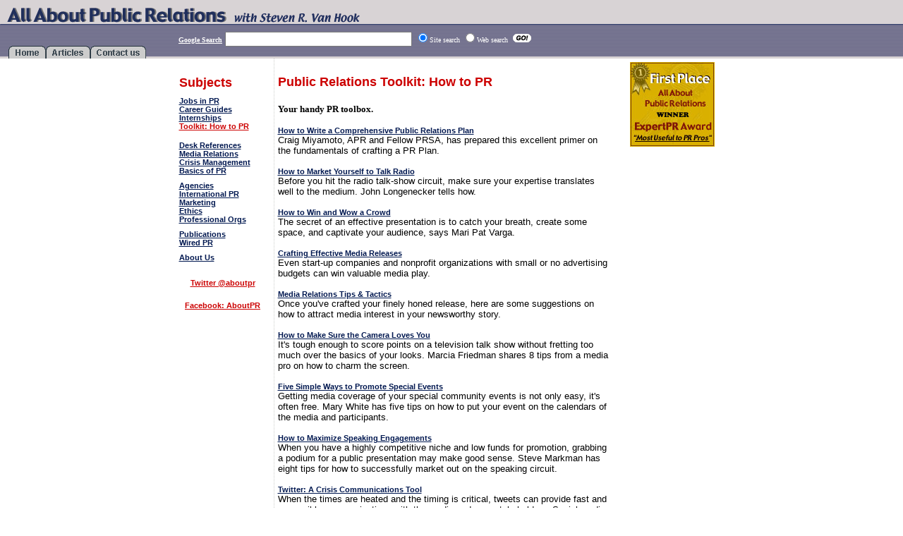

--- FILE ---
content_type: text/html
request_url: http://www.aboutpublicrelations.net/toolkit.htm
body_size: 16017
content:
<html>

<head>
<meta name="description" content="Your Public Relations Resources Toolkit: writing a press release, working with the media, crafting a speech, links to fundamental resources, and more. All primed and sorted in this handy toolbox.">
<meta name="GENERATOR" content="Microsoft FrontPage 12.0">
<meta name="keywords" content="public relations resources references tools training media press releases development how-to PR professional skills techologies skills communications Public Relations speeches speechwriting seminars resources ">
<meta name="ProgId" content="FrontPage.Editor.Document">
<title>Public Relations Resources: How-To PR Toolkit</title>




<style>
a            { text-decoration: underline; color: #001850; font-weight: 600;  font-size: 11px; font-family:Arial, Helvetica;  }
a:hover      { text-decoration: underline; color: #CCCCCC }

.textbody    { font-size: 12px; color: #808080; font-family: SansSerif, Arial, Helvetica }

.texthead    { font-size: 24px; color: #CC0000; font-family: SansSerif, Arial, Helvetica; 
               font-weight: 700 }

 .text1 {text-decoration:none; font-size: 10px; color: #FFFFFF; font-family: 
               Arial, Helvetica, SansSerif; font-weight: 700 } 
 .text121 {text-decoration:none; font-size: 11px; color: #FFFFFF; font-family: 
               Arial, Helvetica, SansSerif; font-weight: 700 } 

.text3       { font-size: 11px; color: #000099; font-family: Arial, Helvetica, SansSerif; 
               font-weight: 500 }
.text4       { font-size: 18px; color: #CC0000; font-family: SansSerif, Arial, Helvetica; 
               font-weight: 600 }
.text2       { font-size: 11px; color: #001850; font-family: Verdana, Arial, Helvetica; 
               font-weight: 600 }

.srv       { font-size: 8px; color: #444A29; font-family: Arial, Helvetica, SansSerif; 
               font-weight: 300 }
.allab  {font-size:24px; color:#FFFFFF; font-family:Verdana, Arial, Helvetica; font-weight:700}
Body{scrollbar-base-color: #7B7993; }
.auto-style1 {
	font-family: Arial;
}
.auto-style2 {
	text-align: left;
}
.auto-style3 {
	color: #CC0000;
}
.auto-style4 {
	font-family: Arial;
	color: #CC0000;
}
.auto-style5 {
	text-align: center;
}
.auto-style8 {
	font-family: Arial;
	font-size: x-small;
	color: #000000;
}
</style>


    
<!-- Begin Tab Animation -->

<script language="Javascript">
browser=(((navigator.appName=="Netscape") &&
(parseInt(navigator.appVersion)>=3)) || ((navigator.appName=="Microsoft Internet Explorer") && (parseInt(navigator.appVersion)>=4)));

if (browser) 
{
normal=new MakeArray(6);
change=new MakeArray(6);

normal[0].src="B1.gif";
normal[1].src="B2.gif";
normal[2].src="B3.gif";

change[0].src="NB1.gif";
change[1].src="NB2.gif";
change[2].src="NB3.gif";

}

function MakeArray(n){
this.length=n;
for(var i=0; i<n; i++){
this[i]=new Image();
}
return this;
}

function msover(num) {
if(browser){
var link="link"
var inum="button"+num;
document.images[inum].src=change[num].src;

}
}

function msout(num){
if(browser){
var inum="button"+num;
document.images[inum].src=normal[num].src;

}
}

</script>

<!-- End Tab Animation -->

</head>




<body bgcolor="#FFFFFF" text="#000000" marginwidth="0" marginheight="0" topmargin="0" leftmargin="0" text="#FFFFFF" link=#FFFFFF vlink=#FFFFFF>

<table width=100% border=0  cellpadding=0 cellspacing=0 >
<tr>
<td width=753 height=43  background=TopBG.gif colspan=2>
 <img src="BGImg.gif" border=0 usemap=#men>
 <map name="men"> 
  <area href="mbio.htm" target="_self" shape=rect coords="327, 0, 510, 27">
	</map>
</td>

 
<td background=tablebg1.gif>&nbsp</td></tr>
<tr>

<td border=0 colspan=1 width=213  background=tablebg2.gif valign=bottom height=40>

<table cellpadding=0 cellspacing=0 border=0>
<tr>
<td>
&nbsp &nbsp</td>
<td height=18>

<a href="index.htm"  onMouseOver="msover(0);self.status='Home';return true" onMouseOut="msout(0); return true">
<img src=B1.gif border=0 name="button0" height=18><a/>
 </td>

<td height=18>
<a href="mpreviss.htm"  onMouseOver="msover(1);self.status='Articles';return true" onMouseOut="msout(1); return true">
<img src=B2.gif border=0 name="button1" height=18><a/>
</td>

<td height=18>
<a href="mbio.htm"  onMouseOver="msover(2);self.status='Contact us';return true" onMouseOut="msout(2); return true">
<img src=B3.gif border=0 name="button2"><a/>
</td>

</tr>


</table>

</td>
  <!-- Search Tab -->
    
    <td width="540" height="34" background="tablebg2.gif" align="right" border="0">
      <FORM method=GET action="https://www.google.com/search">
        <A HREF="https://www.google.com/" target="frmain3"><font face="MS Sans Serif" size="1" color="#FFFFFF"><b>Google Search</b></font></a> <input type="HIDDEN" name="id" size="-1" value="6600587">
        <INPUT TYPE=text name=q size=31 maxlength=255 value="">
        <input type="HIDDEN" name="mode" size="-1" value="Google Search">
        <input type=radio name=sitesearch value="aboutpublicrelations.net" checked><font face="MS Sans Serif" size="1" color="#FFFFFF">Site
        search <input type=radio name=sitesearch value="">Web
        search </font>&nbsp;<input type="image" src="find.gif" border="0" width="26" height="12">
      </form>
    </td>
    
  <!-- End Search Tab -->



<td background=tablebg2.gif>&nbsp</td>
</tr>	
</table>





<table cellpadding=5 cellspacing=0 border=0 align="center">
<tr>

<td bgcolor=#F0F0F0 width=136 valign=top background=leftbg.gif>
<table cellpadding=3 cellspacing=3 border=0 width=136  valign=top>
 
<tr><td  height=40 valign=bottom>
<span class="text4">Subjects</span></td></tr>

<tr><td height=60 valign=top>


<font size="1" face="Verdana"><b>


<a href="jobsinpr.htm" target=_self>Jobs
      in PR</a><br> 
 

<a href="career.htm" target=_self>Career
      Guides</a><br>
 

<a href="intern.htm" target=_self>Internships</a> <br>
 
<a href="toolkit.htm" target=_self><font color="#CC0000">Toolkit:
      How to PR </font></a>
 </a></b></font>
</td></tr>

<tr><td>

<font size="1" face="Verdana"><b>

<a href="deskref.htm" target=_self>Desk References
      </span></a><br>


<a href="mediarel.htm" target=_self>Media
      Relations</a><br>



<a href="crisis.htm" target=_self>Crisis
      Management</a><br>


<a target=_self href="basics.htm">Basics
      of PR</a>
</b></font>
 </td></tr>

 <tr><td valign=center >

<font face="Verdana" size="1"><b>

<a href="agencies.htm" target=_self>Agencies</a><br>


<a href="international.htm" target=_self>International
      PR</a><br>
 

<a target=_self href="marketing.htm">Marketing</a><br>
 
<a href="ethics.htm" target=_self>Ethics</a><br>


<a href="orgs.htm" target=_self>Professional
            Orgs</a>
</b></font>
</td></tr>
<tr><td valign=bottom>


<font face="Verdana" size="1"><b>


<a href="pubs.htm" target=_self>Publications</a><br>


<a href="wired.htm" target=_self>Wired
      PR</a> 

</b></font> 

</td></tr>

<tr>
				<td valign="bottom" class="auto-style2" style="height: 15px"><font face="Verdana" size="1"><b>
				<a href="mbio.htm" target="_self">About Us</a></b></font></td>
			</tr>
			<tr>
				<td class="auto-style5" height="40" valign="bottom">
				<font face="Verdana" size="1"><br />
				</font>
				<a class="auto-style3" href="http://twitter.com/aboutpr" target="_blank">
				Twitter @aboutpr</a><span class="auto-style1"><br class="auto-style3" />
				<br class="auto-style3" />
		  <a class="auto-style4" href="http://www.facebook.com/pages/AboutPublicRelations/123971167671326?v=wall" target="_blank">
		  	  Facebook: AboutPR</a></span><span class="auto-style3"></span></span><br class="auto-style1" />
   <br>


<!-- Start Left Tower 120x600 Unit -->
<script type="text/javascript"><!--
google_ad_client = "pub-7198612821243635";
/* 120x600, created 4/18/11 */
google_ad_slot = "6930318359";
google_ad_width = 120;
google_ad_height = 600;
//-->
</script>
<script type="text/javascript"
src="http://pagead2.googlesyndication.com/pagead/show_ads.js">
</script>				
<!-- End Left Tower Unit -->
            
 </td></tr></table>
</td>

<td  valign=top width=469> <br>

<table width="469" border="0" cellpadding="0" cellspacing="0">
  <tr>
    <td><font face="verdana, geneva, helvetica" color="#cc0000" size="4"><strong>Public
      Relations Toolkit:
      How to PR</strong></font></td>
    <td></td>
  </tr>
  <tr>
    <td colspan="2"><br>
      <font color="#000000">
      <font face="Verdana" size="2"><b>Your
      handy PR toolbox.</b></font>
      &nbsp;
      </font>
	<p>
  <font color="#000000" size="2" face="Arial"><b><strong>
	   <a href="ucmiyamoto1.htm">How to 
	Write a Comprehensive Public Relations Plan</a></strong></b><br>
	Craig Miyamoto, APR and Fellow PRSA, has prepared this excellent primer on 
	the fundamentals of crafting a PR Plan.</font></p>
	<p>
    <font face="Arial" size="2" color="#000000"><b><strong>
	   <a href="uclongenecker1.htm">How to Market Yourself to Talk Radio</a></strong></b><a href="http://howtomarketing.us/vanhook11.htm"><br>
</a>Before you hit the radio talk-show circuit, make sure your expertise 
	translates well to the medium. John Longenecker tells how.</font></p>
	<p>
    <font face="Arial" size="2" color="#000000"><b><strong>
	   <a href="ucvarga1.htm">How to Win and Wow a Crowd</a></strong></b><a href="http://howtomarketing.us/vanhook11.htm"><br>
</a>The secret of an effective presentation is to catch your breath, create some 
	space, and captivate your audience, says Mari Pat Varga.</font></p>
	<p>
    <font face="Arial" size="2" color="#000000"><b><strong>
	   <a href="ucvanhook6.htm">Crafting Effective Media Releases</a></strong></b><br>
	<font face="Arial" size="2">Even start-up companies and nonprofit 
	organizations with small or no advertising budgets can win valuable media 
	play.</font></font></p>
	<p>
    <font color="#000000" size="2" face="Arial"><b><strong>
	   <a href="ucvanhook7.htm">Media Relations Tips &amp; Tactics</a></strong></b><br>
	Once you've crafted your finely honed release, here are some suggestions on 
	how to attract media interest in your newsworthy story.</font></p>
	<p>
    <font color="#000000" size="2" face="Arial"><b><strong>
	   <a href="ucmfriedman20.htm">How to Make Sure the Camera Loves You</a></strong></b><br>
	It's tough enough to score points on a television talk show without fretting 
	too much over the basics of your looks. Marcia Friedman shares 8 tips from a 
	media pro on how to charm the screen.</font></p>
	<p>
    <font color="#000000" size="2" face="Arial"><b>
	<strong>
	   <a href="ucwhite2.htm">Five Simple Ways to Promote Special Events</a></strong></b><br>
	Getting media coverage of your special community events is not only easy, 
	it's often free. Mary White has five tips on how to put your event on the 
	calendars of the media and participants.</font></p>
	<p>
    <font color="#000000" size="2" face="Arial"><b><strong>
	   <a href="ucmarkman1.htm">How to Maximize Speaking Engagements</a></strong></b><br>
	When you have a highly competitive niche and low 
	funds for promotion, grabbing a podium for a public presentation may make 
	good sense. Steve Markman has eight tips for how to successfully market out 
	on the speaking circuit.</span></font></p>
	<p>
    <font color="#000000" size="2" face="Arial"><b><strong>
	   <a href="ucclark1.htm">Twitter: A Crisis Communications Tool</a></strong></b><br>
	When the times are heated and the timing is critical, tweets can provide 
	fast and accessible communications with the media and your stakeholders. 
	Social media expert Camrick Clark has four tips how.</span></span></span></span></span></font></p>
	<p>
    <font color="#000000" size="2" face="Arial"><b><strong>
	   <a href="ucmfriedman16.htm">What Should Your Promotional Tagline Be?</a></strong></b><br>
	'Master of All Media and Marketing' may be a tempting tagline to describe 
	yourself, but Marsha Friednman suggests that's up to others to decide. 
	Sometimes the best descriptive choice is none at all.</font></p>
	<p>
  <font color="#000000" size="2" face="Arial"><b><strong>
	   <a href="ucdisilvestro1.htm">How to Start Your Own PR Agency</a></strong></b><br>
	Would you like to step in the ring and run your own public relations 
	company? Amanda DiSilvestro says take the bull by the horns with six 
	start-up tips.</font></p>
	<p>
    <font color="#000000" size="2" face="Arial"><b><strong>
	   <a href="ucmacias6.htm">How to Kill Your Viral Video</a></strong></b><br>
	It doesn't take much to kill the chances of your video going viral, but with 
	some attentive care, Mark Macias says your video clip can pump life on your 
	website and blog pages.</font></p>
      <p align="center"><font face="Arial" size="2" color="#CC0000"><b>(More
      Articles Below)</b></font>

      </p>
      <font size="2">
          
         <blockquote>
          <hr>
      </blockquote>
      
      
      <!-- Text Ad: Medium Rectangle (360x280) -->

<script type="text/javascript"><!--
google_ad_client = "pub-7198612821243635";
/* 336x280, created 6/3/08 */
google_ad_slot = "9063829056";
google_ad_width = 336;
google_ad_height = 280;
//-->
</script>
<script type="text/javascript"
src="http://pagead2.googlesyndication.com/pagead/show_ads.js">
</script>
          
       <blockquote>
           <hr>
        </blockquote>
        
      <p>
  <font color="#000000" size="2" face="Arial"><b><strong>
	   <a href="ucstites1.htm">Social Listening: Hearing Your New PR Ideas</a></strong></b><br>
Good social network marketing starts with careful 
	attention to what's already being said. Matthew Stites provides two key 
	starting points to more effective creation of online communciations buzz.</font><p>
      <font color="#000000" size="2" face="Arial"><b><strong>
	   <a href="ucmfriedman12.htm">Bloggers Win More Trust Than Celebrities</a></strong></b><br>
	Publicity expert Marsha Friedman shares detail on findings that bloggers 
	have become a trusted prime source of online information. It's a trend PR 
	communicators should heed.</font><p>
    <font color="#000000" size="2" face="Arial"><b><strong>
	   <a href="uclorenz7.htm">How to Use Facebook to Market a Book</a></strong></b><br>
	New authors can save untold thousands in advertising costs and find 
	enthusiastic readers with social networking tools such as Facebook. Scott 
	Lorenz provides seven steps on just how to do it.</font><p>
    <font color="#000000" size="2" face="Arial"><b><strong>
	   <a href="ucmfriedman13.htm">How to Assess PR Campaign Results</a></strong></b><br>
	Marsha Friedman says the internet hasn't changed 
	the fundamental rules <br>when it's time to guage the effectiveness of a 
	public relations campaign.</span></font><p>
    <font color="#000000" size="2" face="Arial"><b><strong>
	   <a href="ucgilman1.htm">Prepare Yourself for Speeches &amp; Presentations</a></strong></b><br>
	There are two fundamental tips to be your best when presenting to the 
	public, says Andrew Gilman: 1) Practice till perfect, and 2) Avoid the myth 
	that you'll do better live than you do in rehersal. </font>
	<p>
    <font color="#000000" size="2" face="Arial"><b><strong>
	   <a href="ucmfriedman11.htm">Bloggers Win More Trust Than Celebrities</a></strong></b><br>
	  Publicity expert Marsha Friedman shares detail on findings that bloggers 
	  have become a trusted prime source of online information. It's a trend PR 
	  communicators should heed.</font><p>
    <font color="#000000" size="2" face="Arial"><b><strong>
	   <a href="ucmacias5.htm">How to Effectively Promote Yourself</a></strong></b><br>
	  If you're to be an effective promoter, one of the most important products 
	  to promote is yourself. Mark Macias details how to use your very best 
	  public relations skills at networking events for your own good.</font><p><font face="Arial" size="2"><a href="ucmfriedman5.htm">How Holidays Can 
	  Drive Your PR Campaign </a></font><font color="#000000" face="Arial" size="2"><br>
  	Whether it's Adopt-a-Shelter-Dog-Month or the birthday of a dead celebrity, 
	  there may be a news hook just ahead on the calendar. Marsha Friedman 
	  suggests ways to use special days to promote your company or cause.</font><p>
	<font color="#000000" face="Arial" size="2"><a href="ucvanhook4.htm">
	<strong>
	<b>Creating
      Resonant Multicultural Messages<br>
      </b></strong></a>International marketers are challenged to find message
      themes that connect with audiences across borders and cultures. This
      article and video summarize research that works.</font><p><font face="Arial" size="2"><a href="ucvanhook1.htm">The ABC's of
      Marketing</a><br>
      Public relations&nbsp;is key in effective marketing, so PR people need to
      speak&nbsp;the&nbsp;lingo. Just a dozen or so terms and concepts get to
      the very heart of marketing, covered in this video nutshell.</font>

      <p><font color="#000000" size="2" face="Arial"><b><strong>
	   <a href="ucmacias4.htm">Why Marketing Campaigns Must Have Video<br></a></strong></b>
	   Video clips playing on your business website can entice visitors to stay 
	   longer and buy more. Mark Macias explains how videos can showcase your 
	   company and enhance customer experience.</font><p>
  <font color="#000000" size="2" face="Arial"><span class="auto-style3">
	<a href="ucmfriedman9.htm">So, Where Are Your Sales?</a></span><br>
	<span class="auto-style8">There are few absolutes when it comes to sales 
	success, but public relations and marketing tactics are key players on the 
	field for winning sales, says</span> expert Marsha Friedman.</font><p><font face="Arial" size="2"><a href="ucmfriedman4.htm">How to Get Your
      Message on Talk Radio</a></font><font color="#000000" face="Arial" size="2"><br>
      Talk radio is a rousing way to reach a wide audience -- once you catch the
      attention of producers at the gate. Marsha Friedman has six tips to best
      pitch a topic and get yourself booked.</font><p>
	<font color="#000000" face="Arial" size="2"><a href="ucvanhook5.htm">
	<strong><b>Search
      Engine Optimization for PR Websites<br>
  </b></strong></a>If not well-ranked in the search engines, your site may as
      well not exist as part of an online public relations campaign. This video
      interview with SEO expert Chris Tucker provides optimizing tips.</font>
        
      <p><font face="Arial" size="2"><a href="uclevine1.htm">Press Releases:
      Dead or Alive?</a></font><font color="#000000" face="Arial" size="2"><br>
      With all the players pitching their media ideas, it's tough to keep your
      release in an editor's 'most wanted' file. Steven Le Vine has some insider
      insights on how to polish your presser.</font>
        
      <p><font face="Arial" size="2"><a href="ucdoyle1.htm">Lessons Learned from
      Media Ambush</a><br>
      An old PR story goes, &quot;You know you're going to have a bad day when
      you&nbsp;arrive to find <em>60 Minutes</em> at your door.&quot; A more
      modern take has Michael Moore knocking, and Mary Doyle shares her own
      tale.</font>
        
      <p><font color="#000000" size="2" face="Arial"><a href="ucmfriedman2.htm">How
      Effective Are Your Media Releases?</a><br>
      Not very? Marsha Friedman says it takes more than hoping for magic, and
      she shares several tips on how to use the best PR tools to get better
      press.</font>
        
      <p><font face="Arial" size="2"><a href="ucvanhook2.htm">Six Best Public
      Relations Writing Tips</a><br>
      Here are six sure-fire ways to liven up your PR copy and keep your reader
      engaged. Even better, not a single writing suggestion mentions the words <i>grammar</i>,
      <i>spelling </i>or <i>punctuation</i>!&nbsp;</font>
        
      <p><font face="Arial" size="2"><a href="ucmfriedman.htm">Why Getting on a
      Show is So Important</a><br>
      Television viewers are quicker than ever to click-and-flash through
      commercials. Marsha Friedman says it's key to get yourself seen as content
      rather than an interruption.</font>
        
      <p><font face="Arial" size="2"><a href="uclorenz4.htm">How to Harness The
      Power of YouTube</a><br>
      New media opportunities such as YouTube provide reach to millions of
      potential viewers with your business, product or service. Scott Lorenz
      shares&nbsp; tips and examples on how to make it work.</font>
        
      <p><font color="#000000" size="2" face="Arial"><a href="ucvanhook3.htm"><strong><b>Communication
      Appeals &amp; Tactics<br>
      </b></strong></a>You have to win a potential target's attention amid a
      barrage of thousands of messages daily, then quickly shepherd your
      audience to hear and accept your point. Steve Van Hook helps pave the path
      with this video.</font>
        
      <p><font color="#000000" size="2" face="Arial"><a href="ucbarks1.htm"><strong><b>The
      Truth About Public Speaking</b><br>
  </strong></a>As you stand at the dais and scan the crowd, someone may be
      picking at your presentation, possibly Ed Barks. He has some tips to
      polish your style.</font>
        
      <p><font color="#000000" size="2" face="Arial"><a href="ucmattie1.htm"><strong><b>When
      Good Clients Turn Bad</b><br>
  </strong></a>Sometimes a potential problem-client may be obvious right from
      the start; other times a relationship may go sour. Either way, Pierce
      Mattie has some tips.</font>
        
      <p><font color="#000000" size="2" face="Arial"><a href="ucklipstine1.htm"><strong><b>How
      to Communicate More Effectively</b><br>
      </strong></a>A secret of better communications is to apply the <i>three
      fundamental rules</i> test. Dr. Thomas Klipstine of the University of
      South Carolina details how.
      </font>
        
      <p><font color="#000000" size="2" face="Arial"><a href="ucyudkin11.htm"><strong><b>Six
      No-Hype Copywriting Techniques</b><br>
  </strong></a>Is it possible to be lively and appealing, yet truthful in your
      potent sales writing? Marcia Yudkin says yes, with these detailed steps in
      just how to do it.</font>
        
      <p><font color="#000000" size="2" face="Arial"><a href="ucwhite1.htm"><strong><b>Three
      Techniques for Generating Publicity</b><br>
  </strong></a>You can better grow a new business on a limited budget by
      reaching out with these publicity tips from Mary Gormandy White.</font>
        
      <p><font face="Arial" size="2"><font color="#000000" size="2" face="Arial"><a href="ucransom2.htm"><strong><b>Launching
      a Multicultural PR Campaign</b><br>
      </strong></a></font><font color="#000000">CR </font>'Cataunya' Ransom has
      five solid tips on how to give your brand an advantage in the richly
      diverse multicultural marketplace.</font>
        
      <p><font color="#000000" size="2" face="Arial"><a href="ucsimon1.htm"><strong><b>Free
      Publicity is Worth Its Weight in Gold</b><br>
  </strong></a>Just starting out on a shoestring? Geoff Simon offers a roster of
      tips to attract free attention for your fledgling efforts.</font>
        
      <p><font color="#000000" size="2" face="Arial"><a href="uclaverdure1.htm"><strong><b>Partnerships
  with Non-Profits</b><br>
  </strong></a>Working with charitable events and causes can be an effective way
  to jump-start your publicity campaign, with some tips provided by Diana
      Laverdure.&nbsp;</font>
        
      <p><font color="#000000" size="2" face="Arial"><a href="ucwylie3.htm"><strong><b>How
      To Improve Your Team's Writing Skills<br>
      </b></strong></a>Your team can't write? Join the club. But here's some
      help as Ann Wylie provides five top tips to keep good writers and make
      poor writers better.</font>
      <p><font color="#000000" size="2" face="Arial"><a href="ucmillen1.htm"><strong><b>Simple
      Techniques for Media Interviews</b><br>
      </strong></a>To ensure successful relations with reporters and crowds,
      John Millen recommends tactical tools of crossing the bridge or waving
      your flag.</font>
        
      <p><font color="#000000" size="2" face="Arial"><a href="ucgray-grant1.htm"><strong><b>Dramatically
      Improve Your PR Writing Skills</b><br>
      </strong></a>If you're looking for a formula to polish your way with
      words, Daphne Gray-Grant suggests a visit backward to a 5th grade
      mathematics lesson.</font>
        
      <p><font color="#000000" size="2" face="Arial"><a href="ucapps-1.htm"><strong><b>Picking
      the Right Picture for the Media</b><br>
  </strong></a>A media release accompanied by a perfect selection of photos may
      boost your chances of publication. Photographer Simon Apps has some
      helpful tips.</font>
      
      <p><font color="#000000" size="2" face="Arial"><a href="ucbacon1.htm"><strong><b>Sleepwalking
      Through the Workday</b><br>
  </strong></a>Effective internal communications may be just the jolt to
      motivate sluggish employees. Tonya Bacon shares some wake-up tips.</font>
      
      <p><font color="#000000" size="2" face="Arial"><a href="ucyudkin9.htm"><strong><b>Writing
      Effective Content for PR &amp; Marketing Materials</b><br>
      </strong></a>Crafting copy for your catalogs or website needn't be a
      chore. Marcia Yudkin says with the right tools and tactics, it can be fun!</font>
      <p><font face="Arial" color="#000000" size="2"><a href="uckieran1.htm"><strong><b>Achieving
      Fan/Celebrity Communications</b><br>
      </strong></a></font><font face="Arial" size="2">Celebrities&nbsp;and their
      fans share an&nbsp;intertwined bond&nbsp;that can be&nbsp;sweetened with
      some useful tools and tactics, as detailed by fan site moderator Kieran
      Bailey.</font>
      <p><font face="Arial" size="2"><a href="ucpotvin3.htm"><strong><b>Successful
      Grassroots Marketing</b><br>
      </strong></a>Outreach campaigns on a shoestring can be powerfully
      effective if you start from the soil up. Kyle Potvin says it's as simple
      as mastering three fundamental F's.</font>
      <p><font face="Arial" size="2"><a href="ucdavis1.htm"><strong><b>Raising
      Your Profile</b><br>
      </strong></a>Is your message consistently set aside in the media shuffle?
      Kelly Davis suggests some strategic forethought may help you stand out in
      the crowd.</font>
      <p><font color="#000000" size="2" face="Arial"><a href="ucwhims1.htm"><strong><b>Crisis
      Plans for Small Business</b><br>
  </strong></a>As the mirror sticker says, crisis situations may be closer than
      they appear. That's the warning of Ellie Whims, with a guideline for a
      well-prepared plan.</font>
      <p><font face="Arial" color="#000000" size="2"><a href="ucduskin-gadd1.htm"><strong><b>Media
  Tours: A Playbook<br>
  </b></strong></a>Need a plan to put your company news personally to the
  media? Then hit the road with an effective outreach campaign, advises
  Kristin Duskin-Gadd.</font>
      <p><font face="Arial" color="#000000" size="2"><a href="ucstewart1.htm"><strong><b>11
      Tips for Using Photos &amp; Graphics for Public Relations</b><br>
  </strong></a>The right snapshot can help snap up a busy editor's pick of your
      media release. Joan Stewart offers a how-to guide for eye-popping
      pictures.&nbsp;</font>
      <p><font color="#000000" size="2" face="Arial"><a href="ucyudkin7.htm"><strong><b>How
      to Make Your Website Name Sizzle</b><br>
      </strong></a>Are all the really good domain names taken? Marcia Yudkin
      says with a little creativity, you can still stake a distinctive mark.</font>
      <p><font face="Arial" color="#000000" size="2"><a href="uclevick1.htm"><strong><b>The
      Art of Mea Culpa</b><br>
      </strong></a>Strategic communicator and attorney Richard Levick considers
      how your clients can -- and sometimes must -- apologize for their
      mistakes.</font>
      <p><font face="Arial" color="#000000" size="2"><a href="ucwylie2.htm"><strong><b>How
  to Write Microcontent for the Web</b><br>
  </strong></a>It's the little things that make for effective online
      communications. Ann Wylie provides a primer on the micro-messaging tactics
      that help get the word out.&nbsp;</font>
      <p><font face="Arial" color="#000000" size="2"><a href="ucstoller4a.htm"><strong><b>Creating
      An Online Newsroom</b><br>
  </strong></a>To effectively lure reporters to your newsroom pages, you need to
      carefully craft a site the media will love, says Bill Stoller with some
      how-to tips.</font>
      <p><font face="Arial" color="#000000" size="2"><a href="ucference1.htm"><strong><b>Microwaveable
      Marketing</b><br>
      </strong></a>In a fast-tech marketplace that expects instant results, </font><font face="Arial" size="2">Mike
      Ference suggests tapping your traditional chamber of commerce and business
      networking groups</font><font face="Arial" color="#000000" size="2">.</font>
      
      <p><font face="Arial" color="#000000" size="2"><a href="uctaichert5a.htm"><strong><b>Put
      Your Networking to Work</b></strong></a><br>
      It's an overused word but an underused tool, notes avid networker and
      author Pari Noskin Taichert. Sharpen up your own networking skills with Pari's six
      pointers.</font>
      <p><font face="Arial" color="#000000" size="2"><a href="ucturkington.htm"><strong><b>What
      is News?</b><br>
      </strong></a>Just how can you win the attention of busy editors and
      reporters as they flick through reams of media releases?&nbsp;Peter
      Turkington says friction makes a spark.</font>
      <p><font face="Arial" size="2" color="#000000"><a href="ucpotvin2.htm"><strong><b>The
      Road to Inspiration</b><br>
      </strong></a>Having a hard time striking that creative spark? By way of
      road trips or power napping, Kyle Potvin says we might meet our muse in
      the oddest places.&nbsp;</font>
      <p><font face="Arial" color="#000000" size="2"><a href="ucwylie.htm"><strong><b>How
      to Write a World-Class Media Release</b><br>
      </strong></a>Don't get lost in the pile. Ann Wylie offers a handful of
      tips to help make your next media relations piece get an editor's grab.&nbsp;</font>
      <p><font face="Arial" color="#000000" size="2"><a href="ucyudkin4a.htm"><strong><b>Boost
      the Credibility of Your Web Site</b><br>
      </strong></a>Your online presence may frequently be your first and only
      chance to make a good impression. Marcia Yudkin shares five tips to help
      make it count.</font>
      <p><font color="#000000" size="2" face="Arial"><a href="ucstoller5a.htm"><strong><b>Media
      Releases for all Occasions<br>
                </b></strong></a><font color="#000000" face="Arial">The needs of
      editors and reporters come in all sizes and shapes.
                PR insider Bill Stoller advises to fashion your release for just
      the right fit.</font></font>
      <p><font color="#000000"><font face="Arial"><a href="ucochmana.htm"><strong><b>Press Releases
      are a Colossal Waste of Time</b></strong></a></font><font face="Arial" size="2"><a href="ucyudkina.htm"><strong><br>
      </strong></a>Why
      be one more page on the pile? Publicity expert B.L. Ochman says a
      well-written pitch letter may be the key to get beyond the media
      gatekeepers.</font></font>
      <p><font color="#000000"><font face="Arial" size="2"><a href="uctaicherta.htm"><strong><b>Practical
      Pointers for Powerful Press
      Releases</b><br>
      </strong></a></font><font face="Arial">Want
      to unleash the full potential of
      your presser? Pari Noskin Taichert
      advises us to have a little fun
      and let the dinosaurs out to play.</font>
      </font>
      <p><font color="#000000" face="Arial" size="2"><a href="ucmclaina.htm"><strong><b>How
      To Write a Winning Op-Ed</b><br>
      </strong></a>A well
      executed and strategically place
      op-ed may well be among the most
      underutilized tools in the PR
      arsenal. John McLain has some
      surefire tips on op-ed
      craftsmanship.</font></p>
      <p><font color="#000000" size="2" face="Arial"><a href="ucgreera.htm"><b>Batter
      Up! How to Pitch Your Media
      Release</b></a><br>
      Whether to use fastballs,
      curveballs or wild pitches to
      score with news media. Media
      expert and baseball fan Jon Greer
      throws out some suggestions on how
      to hit a media placement homerun.</font></p>
      <p><font color="#000000" face="Arial" size="2"><a href="ucyudkina.htm"><strong><b>Publicity
      Stunts Still Earn Attention</b><br>
      </strong></a>It may rain on
      your parade, and fists might fly
      over mismatches, but penguins
      pummeling Bill Gates is a great
      media draw. Marcia Yudkin shares a
      take on staging successful stunts.</font></p>
      <p><font color="#000000" size="2" face="Arial"><a href="ucbransforda.htm"><b>Create
      a Killer Online Newsroom</b></a><br>
      Studies show most online newsrooms
      fail to meet journalists' needs.
      Kay Bransford shares the top three
      ways to be among the best online
      resources when reporters come to
      call.</font></p>
      <p><font color="#000000" face="Arial" size="2"><a href="ucstollera.htm"><strong><b>Smashing
      the Myth of the Press Release</b><br>
      </strong></a>He's not
      knocking the value of a
      well-written presser, but PR
      insider Bill Stoller says a media
      release is one of the *last*
      things you should be thinking
      about.</font></p>
      <p><font color="#000000" size="2" face="Arial"><a href="aa021701a.htm"><b>Crisis
      Management Moments</b></a><br>
      Hope for the best, prepare for the
      worst, and always seek an
      opportunity in the middle of your
      PR crisis situations. Look at
      these classic examples.</font></p>
      <p><font color="#000000" size="2" face="Arial"><a href="ucsingletona.htm"><b>Fast
      PR Moves on Slow News Days</b></a><br>
      Sitting in the doldrums with
      nothing new to promote? Take a
      fresh look at your old tactics
      with a wealth of suggestions from
      Roni Singleton.</font></p>
      <p><font color="#000000" size="2" face="Arial"><a href="aa040801a.htm"><b>PR:
      Who Needs It? You Do!</b></a><br>
      It's not only the big players.
      Public relations tactics are for
      the rest of us too: on the job
      hunt, publicizing fundraisers,
      tilting at social windmills, or
      just grabbing a headline.</font></p>
      <p><font color="#000000" size="2" face="Arial"><a href="aa031701a.htm"><b>Your
      Future in Public Relations</b></a><br>
      Who has a future in PR, what gets
      you started, where to find career
      support when the going gets rough,
      and why you should even bother.
      Lots of details and links in this
      four-part article.</font></p>
      <p><font color="#000000" size="2" face="Arial"><a href="aa061001a.htm"><b>Storytelling
      and PR</b></a><br>
      Once upon a time, a CBS newsman
      had a clever idea. The best way to
      get a company's story out, is to
      tell it like a story. Everybody
      comfy? Well, listen to how Robbie
      Vorhaus does it.</font></p>
      <p><font color="#000000" size="2" face="Arial"><a href="ucpotvina.htm"><b>Ten
      Steps to Better Media Relations</b></a><br>
      Connecting with the media may
      always be a challenge, but it
      doesn't have to be complicated.
      Kyle Potvin offers a simple plan
      for better media placement
      results.</font></p>
      <p><font color="#000000" size="2" face="Arial"><a href="uccampbella.htm"><b>Keep
      Your PR Copy Trim and Sleek</b></a><br>
      Your prose will sizzle if you chop
      some of the fat and make your
      message lean and clean. Wordsmith
      Kelle Campbell shows how to wield
      a cleaver against excess words.</font></p>
      <p><font color="#000000" size="2" face="Arial"><a href="uccamerona.htm"><b>Making
      the Most of Media Interviews</b></a><br>
      Media interviews can be a PR boost
      or bust. A few moments of
      preparation can help avoid months
      of fallout and clean-up. Media
      training expert Jim Cameron gives
      a straight take.</font></p>
      <p><font color="#000000" size="2" face="Arial"><a href="ucgarlikova.htm"><b>How
      to Stage Great Media Events</b></a><br>
      From concept to finish, successful
      media events require careful
      planning and caring execution. PR
      event specialist Andrew Garlikov
      says make it easy for the media,
      and they're more likely to come.</font></p>
      <p><font color="#000000" size="2" face="Arial"><a href="uccokera.htm"><b>Squeezing
      Fresh Tech Media Plans</b></a><br>
      Marketing and media relations for
      high-tech companies require some
      specialized tools. Mark Coker
      provides a comprehensive checklist
      for tech PR pros, with some useful
      tips for the rest of us too.</font></p>
      <p><font color="#000000" size="2" face="Arial"><a href="mediarel.htm"><b>Media
      Relations</b></a><br>
      Find more ways to maximize your
      media placements with insider tips
      and resources.</font></p>
      <p><font color="#000000" size="2" face="Arial"><a href="marketing.htm"><b>Marketing
      and Public Relations</b></a><br>
      Public relations' place in
      effective marketing campaigns.</font></p>
      <p><font color="#000000" size="2" face="Arial"><a href="deskref.htm"><b>PR
      Desk References</b></a><br>
      Dictionaries, encyclopedia, maps,
      style guides, country reports,
      currency converters, language
      translators ... handy references
      for the PR desktop.</font></p>
      <p><font color="#000000" size="2" face="Arial"><a href="blbestlinks.htm"><b>Very
      Best PR Connections</b></a><br>
      Your one-stop connection to the
      Best-of-the-Net PR links. Lots of
      the Net's best resources for jobs,
      references, associations, fresh
      &amp; regularly updated.</font></p>
      <p><font color="#000000" size="2" face="Arial"><a href="mediarel.htm"><b>Media
      Directories</b></a><br>
      Media directories for print and
      broadcast outlets. Search for
      local, national, and international
      media markets.</font></p>
      <p><font color="#000000" size="2" face="Arial"><a href="ucfriedmana.htm"><b>Objectives:
      The 'Weakest Link' in PR</b></a><br>
      Fuzzy objectives can be the
      weakest link in a public relations
      campaign. Mitchell Friedman says
      g'bye to shoddy goals and welcome
      to sharper strategies through a
      bullet list of definitive planning
      tools.</font></p>
      <p><font color="#000000" size="2" face="Arial"><a href="ucperrya.htm"><b>Skate
      Your Way Around Media Crises</b></a><br>
      Some compare working in the middle
      of a media frenzy to a three-ring
      circus, others to outright
      warfare. Richard Perry says no,
      it's a hockey game.</font></p>
      <p><font color="#000000" size="2" face="Arial"><a href="aa021801a.htm"><b>Hiking
      the Hits on Your PR Site</b></a><br>
      Attract a throng of eager visitors
      to your online PR pages by
      offering a menu of delights. And
      learn from the lead of content
      trailblazers.</font></p>
      <p><font color="#000000" size="2" face="Arial"><a href="uclublin1.htm"><b>Public
      Relations for the New Entrepreneur</b></a><br>
      In this fundamental primer for entrepreneurs just finding their
      feet with public relations, author
      Jill Lublin prescribes seven basic
      steps for becoming known.</font></p>
      <p><font color="#000000" size="2" face="Arial"><a href="ucmarkena.htm"><b>Successful
      Company Communications</b></a><br>
      Forget all the airy definitions
      and rationales. The bottom-line
      for effective public relations is
      advancing the company bottom-line.
      Andy Marken says it's all about
      delivering value.</font></p>
      <p><font color="#000000" size="2" face="Arial"><a href="http://www.ascribe.org" target="_blank"><b>AScribe</b></a>
      </font><b><font size="2" face="Arial" color="#CC0000">Best of
      the Net</font></b><font color="#000000" size="2" face="Arial"><br>
      A public interest newswire created
      at the University of California,
      Berkeley transmitting realtime
      news releases at reduced rates on
      behalf of higher education and
      nonprofit organizations, to the
      publishing systems of leading
      daily papers and web sites.</font></p>
      <p><font color="#000000" size="2" face="Arial"><a href="http://www.buzzwhack.com/" target="_blank"><b>BuzzWhack</b></a><br>
      &quot;buzz.whack.er (buz´wak er)
      n. A person who receives some
      degree of pleasure in bursting the
      bubbles of the pompous.&quot; This
      site is dedicated to de-mystifying
      buzzwords.</font></p>
      <p><font color="#000000" size="2" face="Arial"><a href="http://www.contentious.com/" target="_blank"><b>Contentious</b></a>
      </font><font size="2" face="Arial" color="#CC0000"> <b>Best of
      the Net</b></font><font color="#000000" size="2" face="Arial"><br>
      A fine e-zine for 'people who
      create or publish content for
      online media,' edited by online
      content consultant Amy Gahran.
      Free subscription to monthly
      newsletter.</font></p>
      <p><font color="#000000" size="2" face="Arial"><a href="http://www.kcwriter.com/PressReleaseChecklistFrame1Source1.htm" target="_blank"><b>Eleven
      Questions About Press Release
      Writing</b></a><br>
      How do you make journalists pay
      attention to your press release?
      Kelle Campbell has 11 answers.</font></p>
      <p><font color="#000000" size="2" face="Arial"><a href="http://www.morebusiness.com/running_your_business/marketing/v2n6.brc" target="_blank"><b>How
      (and Why) to Publish a Newsletter</b></a><br>
      Newsletters can keep you connected
      to your clients and customers, and
      attract new business as well. It
      also gets your work in front of
      the bosses' eyes -- not a bad deal
      all-in-all.</font></p>
      <p><font color="#000000" size="2" face="Arial"><a href="http://www.infocomgroup.com/" target="_blank"><b>InfoCom
      Group - Bulldog Reporter</b></a>  </font><b><font size="2" face="Arial" color="#CC0000">Best
      of the Net</font></b><font color="#000000" size="2" face="Arial"><br>
      Your &quot;media, marketing and
      management HQ,&quot; assisting PR,
      advertising and legal
      professionals. Links to article
      topics such as How to Build
      Long-Term Media Relationships,
      Build your Competitive Edge, and
      various media editor suggestions
      for pitching stories. Also free e-zine
      subscriptions on specialized PR
      &amp; media topics topics like PR
      metrics, training, PR on the
      Internet, crisis and more.</font></p>
      <p>
          <font face="Arial" size="2"><a href="https://www.google.com/language_tools" target="_blank">Language
          Translation Tools</a><br>
          Translate to and from languages including Chinese, Japanese, Korean,
          French, Spanish, Portuguese, German, Italian, English -- courtesy of
          Google.
          </font>
      </p>
      <p><font color="#000000" size="2" face="Arial"><a href="https://www.wwmr.org/release.htm" target="_blank"><b>Media
      Release Format</b></a><br>
      Here's a couple examples of what a
      media release might look like.</font></p>
      <p>
        <font face="Arial" size="2">
        <a href="http://www.npgoodpractice.org" target="_blank">The Nonprofit Good Practice
          Guide</a><br>
          Offers good practices to assist nonprofits and foundations in
          improving their efficiency and effectiveness.<span style="mso-spacerun: yes">
          </span>The free online Guide provides tips and resources organized
          within topic areas including Advocacy, Communications and Marketing,
          Foundations and Grantmaking, and Volunteer Management.&nbsp;</font>
      </p>
      <p><font color="#000000" size="2" face="Arial"><a href="research.htm"><b>PR
      Research Resources</b></a><br>
      Public Relations and general
      reference resource links.</font></p>
      <p><font color="#000000" size="2" face="Arial"><a href="http://www.prweb.com/" target="_blank"><b>PRWeb.com</b></a><br>
      Designed &quot;by PR professionals
      for PR professionals,&quot; a
      member-supported service that
      distributes media releases for
      some 4,000 companies.</font></p>
      <p><font color="#000000" size="2" face="Arial"><a href="http://www.cyberspeaker.com/nsapress.html" target="_blank"><b>(PR)ofiting
      from Publicity: Online Public
      Relations</b></a><br>
      &quot;One of the cheapest ways to
      market your business is to take
      advantage of the many
      opportunities that exist for free
      or low cost public
      relations,&quot; especially when
      you tap ever-expanding viritual PR
      resources. Useful tips from
      Philippa Gamse in this article.
      Check her archives for more.</font></p>
      <p><font color="#000000" size="2" face="Arial"><a href="http://www.speechtips.com/" target="_blank"><b>Public
      Speaking &amp; Speech Writing</b></a><br>
      &quot;Your free guide to speech
      writing&quot; for just about any
      public speaking situation. Nicely
      linked primer takes you through
      speech planning, writing, and
      delivery. And it is free.</font></p>
	<p class="auto-style1">
	<a href="http://www.nextiva.com/voip/business-resources-overcoming-your-fear-of-public-speaking/" target="_blank">
	Public Speaking Resources</a><br>Numerous links to tips and tactics for 
	those petrified of presenting from a podium, courtesy of Nextiva.</p>
      <p><font color="#000000" face="Arial" size="2"><a href="http://www.publicityinsider.com" target="_blank"><b>Publicity
      Insider</b></a><br>
      Bill Stoller offers several useful
      (and free) articles on&nbsp;public
      relations&nbsp;fundamentals such
      as &quot;ultimate PR and publicity
      secrets,&quot; and publishes a
      &quot;Free Publicity&quot;
      newsletter&nbsp;for PR-hungry
      businesses.</font></p>
      <p><font color="#000000" size="2" face="Arial"><a href="http://www.omalco.com/iabc.htm" target="_blank"><b>Strategic
      Communications</b></a><br>
      A useful by-the-number outline of
      effective strategic communications
      planning, by Peter O'Malley.</font></p>
      <p><font color="#000000" size="2" face="Arial"><a href="http://www2.tsnn.com/" target="_blank"><b>Trade
      Show News Network</b></a><br>
      An extensive online database for
      the trade show industry. Lots of
      tools and links for trade show
      planning, logistics, exhibits,
      travel, international detail,
      media, and jobs.</font></p>
      <p><font color="#000000" size="2" face="Arial"><a href="http://www.wilsonweb.com/articles/checklist.htm" target="_blank"><b>The
      Web Marketing Checklist</b></a><br>
      How do you market your site on the
      Web? Dr. Ralph F. Wilson counts
      the ways -- all 32 of them, for
      starters.</font></p>
      <p><font color="#000000" size="2" face="Arial"><a href="http://info.med.yale.edu/caim/manual/pages/editorial_style.html" target="_blank"><b>Web
      Style Guide</b></a><br>
      An online editorial style manual
      for online writers, from Yale.</font></p>
      <p><font color="#000000" size="2" face="Arial"><a href="http://www.morebusiness.com/running_your_business/marketing/v1n4.brc" target="_blank"><b>What
      to Include in Your Brochure</b></a><br>
      The whats, hows and whys of
      preparing a professional brochure.
      One good suggestion: look at what
      your competition did wrong.</font></p>
      <p><font color="#000000" size="2" face="Arial"><a href="http://whatsnextonline.com/wno/" target="_blank"><b>What's
      Next Online</b></a><br>
      A useful archive of B.L. Ochman
      articles covering topics such as
      Press Releases are a Waste of
      Time, The Single Best Way to
      Promote your Site, How Not to Talk
      to Reporters, Annoying PR People
      (I think she means annoying as an
      adjective, not a verb)</font></p>
      <p><font size="2" face="Arial"><a href="http://www.cjr.org/tools/owners/" target="_blank"><b>Who
      Owns What?</b></a> <font color="#cc0000"><b>Best
      of the Net</b></font><br>
      A comprehensive compilation of who
      owns what media. An outstanding
      resource directory maintained by
      Aaron Moore.</font></p>

      </font>

 <blockquote>
        <blockquote>
          <hr>
        </blockquote>
      </blockquote>
      
     
      <p align="center"><font face="verdana, geneva, helvetica" size="2"><b><a href="mpreviss.htm">More
      Articles</a>&nbsp; |&nbsp; <a href="blsubmit.htm">Submit
      Your Article</a>&nbsp; |&nbsp; <a href="mlibrary.htm">PR
      Subjects</a></b></font>
      <p align="center"><font face="verdana, geneva, helvetica" size="2"><a href="index.htm" target="_top"><b>About
      Public Relations Homepage
      </b></a></font></p>
      <p align="center"><a href="mbio.htm" target="_top"><b><font face="verdana, geneva, helvetica" size="2">Contact Us</font></b></a>
  	   <a href="index.htm" target="_top"><b>
      <br>
      <br>
<! -- Contact Data End -->

      </b></a></p>
    </td>
  </tr>
</table>


<br>
  
<td width=148 bgcolor=white valign=top align=center>
<a href=http://aboutpublicrelations.net/award.htm><img src=award.jpg border=0>  </a>

 <!-- Start Google Right Tower Ad -->
 
      <br>
      &nbsp;
<!-- Text Ad: Wide Skyscraper (160x600)-->

<script type="text/javascript"><!--
google_ad_client = "pub-7198612821243635";
/* 160x600, created 6/3/08 */
google_ad_slot = "3010546563";
google_ad_width = 160;
google_ad_height = 600;
//-->
</script>
<script type="text/javascript"
src="http://pagead2.googlesyndication.com/pagead/show_ads.js">
</script>
   
   <!-- End Google Right Tower Ad -->
	
 
</td>
</tr>
</table>




</body>
<script>'undefined'=== typeof _trfq || (window._trfq = []);'undefined'=== typeof _trfd && (window._trfd=[]),_trfd.push({'tccl.baseHost':'secureserver.net'},{'ap':'cpbh-mt'},{'server':'p3plmcpnl496906'},{'dcenter':'p3'},{'cp_id':'1104368'},{'cp_cl':'8'}) // Monitoring performance to make your website faster. If you want to opt-out, please contact web hosting support.</script><script src='https://img1.wsimg.com/traffic-assets/js/tccl.min.js'></script></html>



--- FILE ---
content_type: text/html; charset=utf-8
request_url: https://www.google.com/recaptcha/api2/aframe
body_size: 266
content:
<!DOCTYPE HTML><html><head><meta http-equiv="content-type" content="text/html; charset=UTF-8"></head><body><script nonce="cPzSOSsAk8BdI4o1AKTYeA">/** Anti-fraud and anti-abuse applications only. See google.com/recaptcha */ try{var clients={'sodar':'https://pagead2.googlesyndication.com/pagead/sodar?'};window.addEventListener("message",function(a){try{if(a.source===window.parent){var b=JSON.parse(a.data);var c=clients[b['id']];if(c){var d=document.createElement('img');d.src=c+b['params']+'&rc='+(localStorage.getItem("rc::a")?sessionStorage.getItem("rc::b"):"");window.document.body.appendChild(d);sessionStorage.setItem("rc::e",parseInt(sessionStorage.getItem("rc::e")||0)+1);localStorage.setItem("rc::h",'1766865581900');}}}catch(b){}});window.parent.postMessage("_grecaptcha_ready", "*");}catch(b){}</script></body></html>